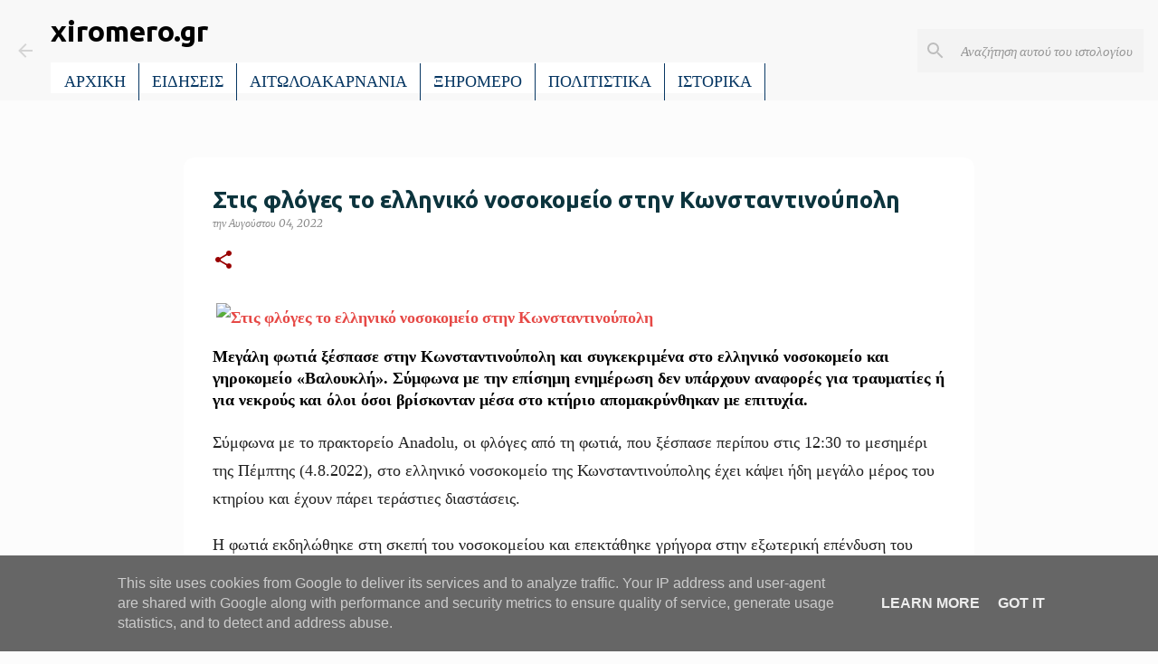

--- FILE ---
content_type: text/html; charset=utf-8
request_url: https://www.google.com/recaptcha/api2/aframe
body_size: 266
content:
<!DOCTYPE HTML><html><head><meta http-equiv="content-type" content="text/html; charset=UTF-8"></head><body><script nonce="Xn1GMqjeDNxKCSbKbvrD8A">/** Anti-fraud and anti-abuse applications only. See google.com/recaptcha */ try{var clients={'sodar':'https://pagead2.googlesyndication.com/pagead/sodar?'};window.addEventListener("message",function(a){try{if(a.source===window.parent){var b=JSON.parse(a.data);var c=clients[b['id']];if(c){var d=document.createElement('img');d.src=c+b['params']+'&rc='+(localStorage.getItem("rc::a")?sessionStorage.getItem("rc::b"):"");window.document.body.appendChild(d);sessionStorage.setItem("rc::e",parseInt(sessionStorage.getItem("rc::e")||0)+1);localStorage.setItem("rc::h",'1769620497769');}}}catch(b){}});window.parent.postMessage("_grecaptcha_ready", "*");}catch(b){}</script></body></html>